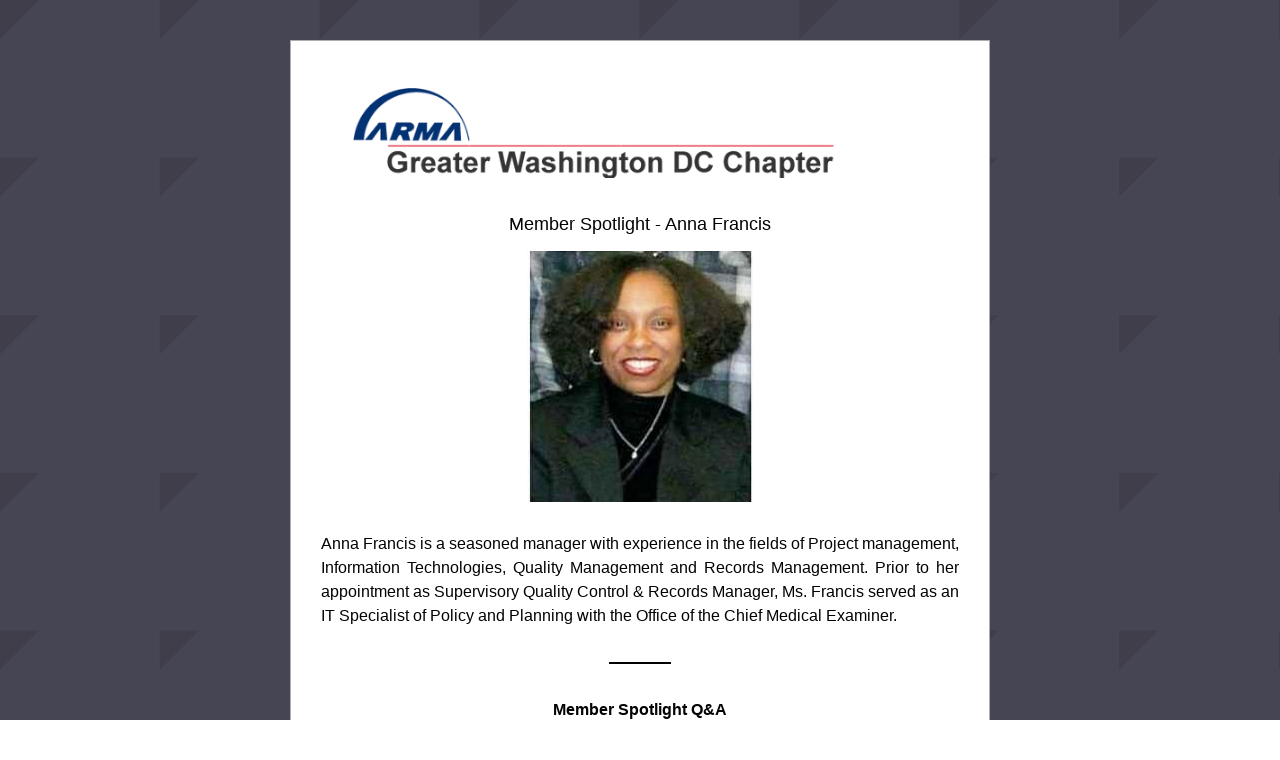

--- FILE ---
content_type: text/html;charset=utf-8
request_url: https://shoutout.wix.com/so/b6N0Mt96G
body_size: 7157
content:
<!DOCTYPE html>
<html lang="en">
  <head>
    <meta charset="utf-8" />
    <title>Member Spotlight - Anna Francis</title>
    <meta name="robots" content="noindex" />
    <meta name="viewport" content="width=device-width" />
    <meta http-equiv="X-UA-Compatible" content="IE=edge" />
        <!--facebook meta-tags block-->
<meta property="og:type" content="article" />
<meta property="og:url" content="https://shoutout.wix.com/so/b6N0Mt96G" />
<meta ng-non-bindable property="og:title" content="Member Spotlight - Anna Francis" />
<meta ng-non-bindable property="og:description" content="Anna Francis is a seasoned manager with experience in the fields of Project management, Information Technologies, Quality Management and Records Management. Prior to her appointment as Supervisory Quality Control &amp; Records Manager, Ms. Francis served as an IT Specialist of Policy and Planning with the Office of the Chief Medical Examiner." />
<meta property="og:image" content="http://static.wixstatic.com/media/5db4e3_96316a87e8bc4327aa5432c47c03eab2~mv2.jpg/v1/fit/w_700,h_2000,al_c,q_85/image.jpg" />
<meta property="og:image:url" content="http://static.wixstatic.com/media/5db4e3_96316a87e8bc4327aa5432c47c03eab2~mv2.jpg/v1/fit/w_700,h_2000,al_c,q_85/image.jpg" />
<!--end of facebook meta-tags block-->
<!--twitter meta-tags block-->
<meta name="twitter:card" value="summary_large_image" />
<meta name="twitter:url" content="https://shoutout.wix.com/so/b6N0Mt96G" />
<meta ng-non-bindable name="twitter:title" content="Member Spotlight - Anna Francis" />
<meta ng-non-bindable name="twitter:description" content="Anna Francis is a seasoned manager with experience in the fields of Project management, Information Technologies, Quality Management and Records Management. Prior to her appointment as Supervisory Quality Control &amp; Records Manager, Ms. Francis served as an IT Specialist of Policy and Planning with the Office of the Chief Medical Examiner." />
<meta name="twitter:image" content="http://static.wixstatic.com/media/5db4e3_96316a87e8bc4327aa5432c47c03eab2~mv2.jpg/v1/fit/w_700,h_2000,al_c,q_85/image.jpg" />
<!--end of twitter meta-tags block-->
    <link href="https://static.parastorage.com/services/third-party/fonts/Helvetica/fontFace.css" rel="stylesheet" crossorigin="anonymous" referrerpolicy="no-referrer" />
    <link href="https://static.parastorage.com/unpkg/@wix/wix-fonts@1.11.0/madefor.min.css" rel="stylesheet" crossorigin="anonymous" referrerpolicy="no-referrer" />
    <link href="//static.parastorage.com/services/wix-emails-viewer/1.1563.0/app.min.css" rel="stylesheet" crossorigin="anonymous" referrerpolicy="no-referrer" />
    <script>
      var __CONFIG__ = {
        experiments: {"specs.so.public.makeVideoPlayerAccessible":"true","specs.so.lp.ReplaceNewLineToBrInTextRegions":"true","specs.so.lp.FooterCustomShareVia":"false","specs.so.lp.SSM":"true","specs.so.public.FixButtonTabSelection":"true","specs.so.lp.AscendFooterContent":"true","specs.so.lp.FitVideoInContainer":"true","specs.so.lp.NewMusicWidget":"true"},
        userId: '5db4e3d2-4144-4fec-9e1e-07171f4936d3',
        clientId: '',
        messageId: '68d682c7-3065-4c44-96a8-a891b77cecb6',
        metaSiteId: 'b09ce193-81a3-4620-904a-ae493a9c33fc',
        userPackage: {"features":{"RemoveWixBranding":true},"isTopTierPackage":false,"billingCycle":{"unit":"YEAR","count":1}},
        siteUrl: 'https://www.gwdcarma.org/',
        verticalConfigShowAscendAd: true,
        locale: 'en',
        environment: '' || 'production',
        customFonts: null,
      };
    </script>
    <script src="https://static.parastorage.com/unpkg/@sentry/browser@5.30.0/build/bundle.min.js" crossorigin="anonymous" referrerpolicy="no-referrer"></script>
    <script src="//static.parastorage.com/services/wix-emails-viewer/1.1563.0/app-sentry.bundle.min.js" crossorigin="anonymous" referrerpolicy="no-referrer"></script>
    <script src="https://static.parastorage.com/unpkg/react@16.14.0/umd/react.production.min.js" crossorigin="anonymous" referrerpolicy="no-referrer"></script>
    <script src="https://static.parastorage.com/unpkg/react-dom@16.14.0/umd/react-dom.production.min.js" crossorigin="anonymous" referrerpolicy="no-referrer"></script>
    <script src="https://static.parastorage.com/unpkg/lodash@4.17.4/lodash.min.js" crossorigin="anonymous" referrerpolicy="no-referrer"></script>
    <script src="https://static.parastorage.com/unpkg/@wix/video-gallery-sdk@1.0.536/dist/statics/video-gallery-sdk.bundle.min.js" crossorigin="anonymous" referrerpolicy="no-referrer"></script>
    <script src="https://static.parastorage.com/unpkg/@wix/wixmg-player@2.0.233/dist/statics/wixmg-player.bundle.min.js" crossorigin="anonymous" referrerpolicy="no-referrer"></script>
  </head>
  <body>
    <div id="root"></div>
    <script>
      var __CAMPAIGN__ = {"messageId":"68d682c7-3065-4c44-96a8-a891b77cecb6","instanceId":"b57c8170-2f3c-4112-bd29-52b171eaa6f9","data":{"subject":"Member Spotlight - Anna Francis","image":"\/\/static.wixstatic.com\/media\/5db4e3_96316a87e8bc4327aa5432c47c03eab2~mv2.jpg","composerData":"{\"skin\":{\"name\":\"basic-2\"},\"background\":{\"type\":\"hybrid\",\"data\":{\"color\":{\"value\":\"#464553\"},\"image\":{\"url\":\"\/\/static.wixstatic.com\/media\/a306cb_b3f9ea917e55414397ff71d6f1e69d66.png\"}},\"body\":{\"backgroundColor\":\"rgba(255,255,255,1)\",\"borderColor\":\"#ADADAD\",\"borderStyle\":\"solid\",\"borderWidth\":\"1px\"}},\"templateId\":\"36db3de9-bf0a-4960-f1cb-4e7ab06c826f\",\"styles\":{\"css\":{\"so-global-p1\":{\"color\":\"#030303\",\"fontFamily\":\"helvetica,sans-serif\",\"lineHeight\":\"1.5\",\"fontSize\":\"16px\",\"fontWeight\":\"\"},\"so-global-region-text-mix\":{\"marginTop\":\"\",\"marginLeft\":\"\",\"paddingRight\":\"\",\"paddingTop\":\"\",\"marginBottom\":\"\",\"paddingBottom\":\"\",\"marginRight\":\"\",\"paddingLeft\":\"\"},\"so-global-error\":{\"color\":\"#d6453d\",\"fontFamily\":\"\",\"lineHeight\":\"\",\"fontSize\":\"\",\"fontWeight\":\"\"},\"so-global-region\":{\"marginTop\":\"\",\"marginLeft\":\"\",\"paddingRight\":\"30px\",\"paddingTop\":\"15px\",\"paddingBottom\":\"15px\",\"marginRight\":\"\",\"paddingLeft\":\"30px\"},\"so-global-footer-text\":{\"color\":\"#030303\",\"fontFamily\":\"helvetica,sans-serif\",\"lineHeight\":\"1.5\",\"fontSize\":\"12px\",\"fontWeight\":\"\"},\"so-global-image-mix\":{\"boxShadow\":\"\",\"borderWidth\":0,\"borderRadius\":0,\"borderStyle\":\"\",\"borderColor\":\"\"},\"so-global-h1\":{\"color\":\"#030303\",\"fontFamily\":\"helvetica,sans-serif\",\"lineHeight\":\"1.5\",\"fontSize\":\"46px\",\"fontWeight\":\"bold\"},\"so-global-text\":{\"textAlign\":\"center\"},\"so-global-region-mix-left\":{\"paddingRight\":\"18px\"},\"so-global-title\":{\"textTransform\":\"none\",\"fontStyle\":\"\",\"color\":\"#030303\",\"textAlign\":\"center\",\"fontFamily\":\"helvetica,sans-serif\",\"letterSpacing\":\"0\",\"lineHeight\":\"1.3\",\"fontSize\":\"42px\"},\"so-global-background-image\":{\"opacity\":1,\"backgroundSize\":\"\",\"backgroundPosition\":\"center top\"},\"so-global-text-mix\":{\"textAlign\":\"center\"},\"so-global-divider2\":{\"fill\":\"#000000\",\"stroke\":\"#000000\",\"strokeWidth\":0},\"so-global-region-title\":{\"paddingTop\":\"10px\",\"paddingLeft\":\"\",\"paddingRight\":\"\",\"paddingBottom\":\"0px\"},\"so-global-region-mix-separator\":{\"marginBottom\":\"32px\"},\"so-global-divider\":{\"fill\":\"#000000\",\"stroke\":\"#000000\",\"strokeWidth\":0},\"so-global-body\":{\"backgroundColor\":\"rgba(255,255,255,1)\",\"marginTop\":\"\",\"marginLeft\":\"\",\"boxShadow\":\"\",\"paddingRight\":\"\",\"borderWidth\":\"1px\",\"borderRadius\":\"2px\",\"paddingTop\":\"17px\",\"marginBottom\":\"\",\"borderStyle\":\"solid\",\"paddingBottom\":\"20px\",\"marginRight\":\"\",\"opacity\":1,\"paddingLeft\":\"\",\"borderColor\":\"#adadad\"},\"so-global-footer-icon\":{\"fill\":\"#030303\"},\"so-global-region-image\":{\"marginLeft\":\"\",\"marginRight\":\"\",\"paddingRight\":\"0px\",\"paddingLeft\":\"0px\"},\"so-global-text a\":{\"color\":\"#109FFF\",\"textDecoration\":\"none\"},\"so-global-h3\":{\"color\":\"#030303\",\"fontFamily\":\"helvetica,sans-serif\",\"lineHeight\":\"1.5\",\"fontSize\":\"20px\",\"fontWeight\":\"\"},\"so-global-a1\":{\"textDecoration\":\"underline\",\"color\":\"#030303\",\"fontFamily\":\"helvetica,sans-serif\",\"lineHeight\":\"1.5\",\"fontSize\":\"14px\",\"fontWeight\":\"\"},\"so-global-region-logo-strip\":{},\"so-global-region-logo-content\":{\"paddingTop\":\"15px\",\"paddingBottom\":\"10px\",\"paddingLeft\":\"\",\"paddingRight\":\"\"},\"so-global-b2\":{\"backgroundColor\":\"rgba(87,87,87,1)\",\"borderWidth\":0,\"borderRadius\":0,\"color\":\"#ffffff\",\"fontFamily\":\"helvetica,sans-serif\",\"minWidth\":\"\",\"borderStyle\":\"\",\"fontSize\":\"14px\",\"fontWeight\":\"\",\"maxWidth\":\"\",\"borderColor\":\"\"},\"so-global-b1\":{\"backgroundColor\":\"rgba(255,255,255,1)\",\"paddingRight\":\"30px\",\"borderWidth\":\"2px\",\"borderRadius\":\"2px\",\"color\":\"#030303\",\"paddingTop\":\"10px\",\"fontFamily\":\"helvetica,sans-serif\",\"minWidth\":\"140px\",\"borderStyle\":\"solid\",\"paddingBottom\":\"10px\",\"fontSize\":\"18px\",\"fontWeight\":\"\",\"maxWidth\":\"300px\",\"paddingLeft\":\"30px\",\"borderColor\":\"#030303\"},\"so-global-region-logo\":{},\"so-global-image\":{\"boxShadow\":\"\",\"borderWidth\":0,\"borderRadius\":0,\"borderStyle\":\"\",\"borderColor\":\"\"},\"so-global-p2\":{\"color\":\"#030303\",\"fontFamily\":\"helvetica,sans-serif\",\"lineHeight\":\"1.5\",\"fontSize\":\"14px\",\"fontWeight\":\"\"},\"so-global-region-divider--decorator\":{\"paddingTop\":\"0px\",\"paddingBottom\":\"0px\",\"paddingLeft\":\"\",\"paddingRight\":\"\"},\"so-global-footer-separator\":{\"borderColor\":\"#cdcdcd\"},\"so-global-region-divider--normal\":{\"paddingTop\":\"0px\",\"paddingBottom\":\"0px\",\"paddingLeft\":\"\",\"paddingRight\":\"\"},\"so-global-region-mix-right\":{\"paddingLeft\":\"18px\"},\"so-global-background-color\":{\"backgroundColor\":\"rgba(255,255,255,1)\"},\"so-global-h2\":{\"color\":\"#030303\",\"fontFamily\":\"helvetica,sans-serif\",\"lineHeight\":\"1.5\",\"fontSize\":\"30px\",\"fontWeight\":\"bold\"},\"so-global-rsvp-response\":{\"backgroundColor\":\"rgba(244,244,244,1)\",\"paddingRight\":\"\",\"paddingTop\":\"\",\"paddingBottom\":\"\",\"paddingLeft\":\"\"},\"so-global-html-background-image\":{\"backgroundRepeat\":\"repeat\"},\"so-global-b1-mix\":{\"backgroundColor\":\"rgba(255,255,255,1)\",\"paddingRight\":\"30px\",\"borderWidth\":\"2px\",\"borderRadius\":\"2px\",\"color\":\"#030303\",\"paddingTop\":\"10px\",\"fontFamily\":\"helvetica,sans-serif\",\"minWidth\":\"140px\",\"borderStyle\":\"solid\",\"paddingBottom\":\"10px\",\"fontSize\":\"18px\",\"fontWeight\":\"\",\"maxWidth\":\"280px\",\"paddingLeft\":\"30px\",\"borderColor\":\"#030303\"},\"so-global-text-mix a\":{\"color\":\"#109FFF\",\"textDecoration\":\"none\"}},\"settings\":{\"image\":{\"url\":\"\/\/static.wixstatic.com\/media\/a306cb_0276ebd3e4bf47c7be005e85aea8fda7~mv2.jpg\"},\"defaultMusicPlayerTheme\":\"light\",\"defaultDecoratorName\":\"divider2\",\"defaultDividerName\":\"divider1\",\"colors\":[\"#ffffff\",\"#ebebed\",\"#cdcdcd\",\"#030303\",\"#15452b\"],\"logo\":{\"backgroundColor\":\"#ffffff\",\"image\":{\"url\":\"a306cb_c61667d7fdba400a8d8371f65e95b704.png\"},\"imageSize\":\"medium\",\"textAlign\":\"center\",\"backgroundSize\":\"strip\",\"opacity\":100},\"backgrounds\":[],\"defaultBackground\":\"\",\"defaultBoxShadow\":\"\"}},\"regions\":[{\"type\":\"logo\",\"regionId\":\"1353d40e-f7c6-4755-fec1-f8db223b65aa\",\"data\":{\"url\":\"\/\/static.wixstatic.com\/media\/5db4e3_62d85484ce38419e89537c2551e96dbf~mv2.png\",\"relativeUri\":\"5db4e3_62d85484ce38419e89537c2551e96dbf~mv2.png\",\"imageLink\":\"https:\/\/gwdcarma.org\/so\/b6N0Mt96G\/c?w=z0ZrCFWN10oIlp1jJPX8HnWM82MWbBtR663UXl1WyeY.eyJ1IjoiaHR0cHM6Ly93d3cuZ3dkY2FybWEub3JnLyIsInIiOiIxMzUzZDQwZS1mN2M2LTQ3NTUtZmVjMS1mOGRiMjIzYjY1YWEiLCJtIjoibHAifQ\",\"filename\":\"GWDC Logo.png\",\"styles\":{\"backgroundColorEnabled\":false,\"imageSize\":\"medium\"}},\"fixed\":true,\"trackedLinkToRegion\":\"https:\/\/gwdcarma.org\/so\/b6N0Mt96G\/c?w=AEQKA0HeZwFrivFMuGXkm_jCYU2GuM8la5s90Em4sN4.eyJ1IjoiaHR0cHM6Ly9nd2RjYXJtYS5vcmcvc28vYjZOME10OTZHP2xhbmd1YWdlVGFnPWVuIiwiciI6IjEzNTNkNDBlLWY3YzYtNDc1NS1mZWMxLWY4ZGIyMjNiNjVhYSIsIm0iOiJscCJ9\"},{\"type\":\"text\",\"regionId\":\"0ac053b5-814b-411d-28d8-d9bb0b98f3f0\",\"data\":{\"html\":\"\<p style=\\\"font-size:18px\\\"\>Member Spotlight - Anna Francis\<\/p\>\",\"systemFontsOnly\":false},\"fixed\":true,\"trackedLinkToRegion\":\"https:\/\/gwdcarma.org\/so\/b6N0Mt96G\/c?w=masdEQwVP8dK5fOotCZX5rHDRsCJ9y4CM6crVaAs4DY.eyJ1IjoiaHR0cHM6Ly9nd2RjYXJtYS5vcmcvc28vYjZOME10OTZHP2xhbmd1YWdlVGFnPWVuIiwiciI6IjBhYzA1M2I1LTgxNGItNDExZC0yOGQ4LWQ5YmIwYjk4ZjNmMCIsIm0iOiJscCJ9\"},{\"type\":\"image\",\"regionId\":\"bd9457b0-6e75-4973-37b6-26d885c9fbbc\",\"data\":{\"url\":\"\/\/static.wixstatic.com\/media\/5db4e3_96316a87e8bc4327aa5432c47c03eab2~mv2.jpg\",\"relativeUri\":\"5db4e3_96316a87e8bc4327aa5432c47c03eab2~mv2.jpg\",\"imageLink\":\"\",\"role\":\"\",\"thumbnailUrl\":\"\",\"width\":227,\"height\":251},\"fixed\":false,\"trackedLinkToRegion\":\"https:\/\/gwdcarma.org\/so\/b6N0Mt96G\/c?w=d7QueZiEqmgXP8PEiI1KKIPY_uukZAg7r-LJpyJaBWo.eyJ1IjoiaHR0cHM6Ly9nd2RjYXJtYS5vcmcvc28vYjZOME10OTZHP2xhbmd1YWdlVGFnPWVuIiwiciI6ImJkOTQ1N2IwLTZlNzUtNDk3My0zN2I2LTI2ZDg4NWM5ZmJiYyIsIm0iOiJscCJ9\"},{\"type\":\"text\",\"regionId\":\"af5852b4-d094-4b33-a1eb-81065dc6b4fb\",\"data\":{\"html\":\"\<p class=\\\"so-global-p2\\\" style=\\\"font-size:16px;text-align:justify\\\"\>\<span style=\\\"font-size:16px\\\"\>Anna Francis is a seasoned manager with experience in the fields of Project management, Information Technologies, Quality Management and Records Management. Prior to her appointment as Supervisory Quality Control &amp; Records Manager, Ms. Francis served as an IT Specialist of Policy and Planning with the Office of the Chief Medical Examiner.\<\/span\>\<\/p\>\",\"systemFontsOnly\":true},\"fixed\":false,\"trackedLinkToRegion\":\"https:\/\/gwdcarma.org\/so\/b6N0Mt96G\/c?w=CfHEKnIldLHtfbGzvvYr_x3I9oumgnYRm8IWw3moE68.eyJ1IjoiaHR0cHM6Ly9nd2RjYXJtYS5vcmcvc28vYjZOME10OTZHP2xhbmd1YWdlVGFnPWVuIiwiciI6ImFmNTg1MmI0LWQwOTQtNGIzMy1hMWViLTgxMDY1ZGM2YjRmYiIsIm0iOiJscCJ9\"},{\"type\":\"divider\",\"regionId\":\"b10114d5-7355-44b4-f9de-3289b1bcb9d4\",\"data\":{\"shape\":\"divider9\",\"role\":\"normal\",\"styles\":{}},\"fixed\":false,\"trackedLinkToRegion\":\"https:\/\/gwdcarma.org\/so\/b6N0Mt96G\/c?w=2Nd9jcAlM44qHUK2cN6t59yPj-jiwBX24aLRobFRxTk.eyJ1IjoiaHR0cHM6Ly9nd2RjYXJtYS5vcmcvc28vYjZOME10OTZHP2xhbmd1YWdlVGFnPWVuIiwiciI6ImIxMDExNGQ1LTczNTUtNDRiNC1mOWRlLTMyODliMWJjYjlkNCIsIm0iOiJscCJ9\"},{\"type\":\"text\",\"regionId\":\"715ce42f-5a82-40e6-3290-ba3f24f8bb82\",\"data\":{\"html\":\"\<p\>\<span style=\\\"color:#030303\\\"\>\<span style=\\\"font-weight:bold\\\"\>Member Spotlight Q&amp;A\<\/span\>\<\/span\>\<\/p\>\<p style=\\\"font-size:14px;line-height:0.5em;text-align:justify\\\"\> \<\/p\>\<p style=\\\"text-align:justify\\\"\>\<span style=\\\"color:#e30b0b\\\"\>\<span style=\\\"font-weight:bold\\\"\>Where are you originally from?\<\/span\>\<\/span\>\<\/p\>\<p style=\\\"font-size:14px;text-align:justify\\\"\>\<span style=\\\"background-color:#ffffff;color:#000000;font-size:16px;font-style:normal;font-weight:normal;text-align:left;text-decoration:none\\\"\>Bronx, NY\<\/span\>\<\/p\>\<p style=\\\"font-size:14px;line-height:0.5em;text-align:justify\\\"\> \<\/p\>\<p style=\\\"text-align:justify\\\"\>\<span style=\\\"color:#e30b0b\\\"\>\<span style=\\\"font-weight:bold\\\"\>How did you enter into the field of RIM\/IG?\<\/span\>\<\/span\>\<\/p\>\<ul\>\<li style=\\\"text-align:justify\\\"\>\<span style=\\\"color:rgb( 0 , 0 , 0 );text-align:left\\\"\>My graduate degree is for the Management of Information Systems.  However, the two large projects I managed  for the Office of the Chief Medical Examiner (OCME), were:\<\/span\>\<\/li\>\<\/ul\>\<p style=\\\"line-height:0.5em;text-align:justify\\\"\> \<\/p\>\<ul\>\<li style=\\\"text-align:justify\\\"\>\<span style=\\\"color:rgb( 0 , 0 , 0 );text-align:left\\\"\>In 2011 the roll-out and implementation of the Electronic Death Registration System for the OCME  \<\/span\>\<\/li\>\<\/ul\>\<p style=\\\"line-height:0.5em;text-align:justify\\\"\> \<\/p\>\<ul\>\<li style=\\\"text-align:justify\\\"\>\<span style=\\\"color:rgb( 0 , 0 , 0 );text-align:left\\\"\>2012-2015 - The Digitization of Historical OCME records (1972-2008), from various mediums (X-ray film, 35mm slides, Polaroid images and paper files) into a digital format\<\/span\>\<\/li\>\<\/ul\>\<p style=\\\"line-height:0.5em;text-align:justify\\\"\> \<\/p\>\<p style=\\\"text-align:justify\\\"\>\<span style=\\\"color:rgb( 0 , 0 , 0 );text-align:left\\\"\>These projects and others led to my current position as the Quality Control and Records Manager (2015 - Current).\<\/span\>\<\/p\>\<p style=\\\"line-height:0.5em;text-align:justify\\\"\> \<\/p\>\<p style=\\\"text-align:justify\\\"\>\<span style=\\\"color:#e30b0b\\\"\>\<span style=\\\"font-weight:bold\\\"\>Which firm\/organization do you work and how many years?\<\/span\>\<\/span\>\<\/p\>\<p style=\\\"text-align:justify\\\"\>\<span style=\\\"background-color:#ffffff;color:#000000;font-size:16px;font-style:normal;font-weight:normal;text-align:left;text-decoration:none\\\"\>The Government of the District of Columbia - Office of the Chief Medical Examiner for 16 years.\<\/span\>\<\/p\>\<p style=\\\"line-height:0.5em;text-align:justify\\\"\> \<\/p\>\<p style=\\\"text-align:left\\\"\>\<span style=\\\"color:#e30b0b\\\"\>\<span style=\\\"font-weight:bold\\\"\>What major RIM\/IG projects are you working on, recently completed, or have upcoming?\<\/span\>\<\/span\>\<\/p\>\<p style=\\\"text-align:justify\\\"\>\<span style=\\\"background-color:#ffffff;color:#000000;font-size:16px;font-style:normal;font-weight:normal;text-align:left;text-decoration:none\\\"\>In addition to those mentioned above:\<\/span\>\<\/p\>\<ul\>\<li style=\\\"text-align:justify\\\"\>\<span style=\\\"color:#030303\\\"\>\<span style=\\\"background-color:rgb( 255 , 255 , 255 );font-style:normal;font-weight:400;text-align:left\\\"\>I procured and\<\/span\>\<span style=\\\"background-color:rgb( 255 , 255 , 255 );font-style:normal;font-weight:400;text-align:left\\\"\> implemented the agency’s Electronic Document Management System (Qualtrax)\<\/span\>\<\/span\>\<\/li\>\<li style=\\\"text-align:justify\\\"\>\<span style=\\\"background-color:#ffffff;color:#000000;font-size:16px;font-style:normal;font-weight:normal;text-align:left;text-decoration:none\\\"\>Established\<\/span\>\<span style=\\\"background-color:#ffffff;color:#000000;font-size:16px;font-style:normal;font-weight:normal;text-align:left;text-decoration:none\\\"\> and implemented the electronic signature and seal process, which includes electronic issuance.\<\/span\>\<\/li\>\<li style=\\\"text-align:justify\\\"\>\<span style=\\\"background-color:#ffffff;color:#000000;font-size:16px;font-style:normal;font-weight:normal;text-align:left;text-decoration:none\\\"\>Developing a process to support a digitally born decedent case file.\<\/span\>\<\/li\>\<li style=\\\"text-align:justify\\\"\>\<span style=\\\"background-color:#ffffff;color:#000000;font-size:16px;font-style:normal;font-weight:normal;text-align:left;text-decoration:none\\\"\>Worked with the City’s Administrator of Public Records to revise our retention schedule (last revision date 1984), which shall include a methodology to retain our archived records in a digital format.\<\/span\>\<\/li\>\<\/ul\>\<p style=\\\"line-height:0.5em;text-align:justify\\\"\> \<\/p\>\<p style=\\\"text-align:justify\\\"\>\<span style=\\\"color:#e30b0b\\\"\>\<span style=\\\"font-weight:bold\\\"\>What is your favorite quote?\<\/span\>\<\/span\>\<\/p\>\<p style=\\\"text-align:justify\\\"\>\<span style=\\\"background-color:#ffffff;color:#000000;font-size:16px;font-style:normal;font-weight:normal;text-align:left;text-decoration:none\\\"\>Discussions are always better than arguments, because an argument is to find out who is right, and a discussion is to find out what is right.\<\/span\>\<\/p\>\<p style=\\\"line-height:0.5em;text-align:justify\\\"\> \<\/p\>\<p style=\\\"text-align:justify\\\"\>\<span style=\\\"color:#e30b0b\\\"\>\<span style=\\\"font-weight:bold\\\"\>Tell us something about yourself that might surprise us.\<\/span\>\<\/span\>\<\/p\>\<p style=\\\"text-align:justify\\\"\>\<span style=\\\"background-color:#ffffff;color:#000000;font-size:16px;font-style:normal;font-weight:normal;text-align:left;text-decoration:none\\\"\> I’ve been married for 25 years.\<\/span\>\<\/p\>\<p style=\\\"line-height:0.5em;margin-left:80px;text-align:justify\\\"\> \<\/p\>\<p style=\\\"text-align:justify\\\"\>\<span style=\\\"color:#e30b0b\\\"\>\<span style=\\\"font-weight:bold\\\"\> What is your favorite movie?\<\/span\>\<span style=\\\"background-color:rgb( 255 , 255 , 255 );font-size:16px;font-style:normal;font-weight:normal;text-align:left;text-decoration:none\\\"\>\<span style=\\\"font-weight:bold\\\"\> \<\/span\>\<\/span\>\<\/span\>\<\/p\>\<p style=\\\"text-align:justify\\\"\>\<span style=\\\"background-color:#ffffff;color:#000000;font-size:16px;font-style:normal;font-weight:normal;text-align:left;text-decoration:none\\\"\> Silence of the Lambs.\<\/span\>\<\/p\>\<p style=\\\"line-height:0.5em;text-align:justify\\\"\> \<\/p\>\<p style=\\\"line-height:0.5em;text-align:justify\\\"\>\<span style=\\\"font-weight:bold;color:rgb( 227 , 11 , 11 )\\\"\>How do you define success?\<\/span\>\<\/p\>\<p style=\\\"line-height:0.5em;text-align:justify\\\"\> \<\/p\>\<p style=\\\"text-align:justify\\\"\>\<span style=\\\"color:#030303\\\"\>\<span style=\\\"background-color:rgb( 255 , 255 , 255 );font-style:normal;font-weight:400;text-align:left\\\"\>By the number of people that show up to your funeral, with genuine things to say about how you gave back and loved people\<\/span\>\<\/span\>\<\/p\>\<p style=\\\"line-height:0.5em;text-align:justify\\\"\> \<\/p\>\<p style=\\\"text-align:justify\\\"\>\<span style=\\\"color:#e30b0b\\\"\>\<span style=\\\"font-weight:bold\\\"\>If you could do another job for just one day, what would it be?\<\/span\>\<\/span\>\<\/p\>\<p style=\\\"line-height:0.5em;text-align:justify\\\"\> \<\/p\>\<p style=\\\"line-height:0.6em;text-align:justify\\\"\>\<span style=\\\"background-color:#ffffff;color:#000000;font-size:16px;font-style:normal;font-weight:normal;text-align:left;text-decoration:none\\\"\>Home Decorator\/Stager.\<\/span\>\<\/p\>\<p style=\\\"text-align:justify\\\"\> \<\/p\>\<p style=\\\"text-align:justify\\\"\>\<span style=\\\"color:#e30b0b\\\"\>\<span style=\\\"font-weight:bold\\\"\>What was the last amazing meal you had?\<\/span\>\<\/span\>\<\/p\>\<p style=\\\"text-align:justify\\\"\>\<span style=\\\"background-color:#ffffff;color:#000000;font-size:16px;font-style:normal;font-weight:normal;text-align:left;text-decoration:none\\\"\>Thanksgiving dinner.\<\/span\>\<\/p\>\<p style=\\\"line-height:0.5em;text-align:justify\\\"\> \<\/p\>\<p style=\\\"text-align:justify\\\"\>\<span style=\\\"color:#e30b0b\\\"\>\<span style=\\\"font-weight:bold\\\"\>Do you have any pets?\<\/span\>\<span style=\\\"background-color:rgb( 255 , 255 , 255 );font-style:normal;font-weight:normal;text-align:left;text-decoration:none\\\"\>\<span style=\\\"font-weight:bold\\\"\> \<\/span\>\<\/span\>\<\/span\>\<\/p\>\<p style=\\\"text-align:justify\\\"\>\<span style=\\\"background-color:#ffffff;color:#000000;font-size:16px;font-style:normal;font-weight:normal;text-align:left;text-decoration:none\\\"\>No, but at one time we discussed getting a dog.\<\/span\>\<\/p\>\",\"systemFontsOnly\":true},\"fixed\":false,\"trackedLinkToRegion\":\"https:\/\/gwdcarma.org\/so\/b6N0Mt96G\/c?w=q9rKezvB6DYUy_19K7O5p1R4N7oi-IGIk_PVv5_Cc44.eyJ1IjoiaHR0cHM6Ly9nd2RjYXJtYS5vcmcvc28vYjZOME10OTZHP2xhbmd1YWdlVGFnPWVuIiwiciI6IjcxNWNlNDJmLTVhODItNDBlNi0zMjkwLWJhM2YyNGY4YmI4MiIsIm0iOiJscCJ9\"},{\"type\":\"footer\",\"regionId\":\"f9beb9a5-ed1c-4083-3af5-dfadc2d97c08\",\"data\":{\"businessDetails\":{\"address\":{\"text\":\"1825 I St NW, Suite 1200 Washington, DC 20006, USA\",\"active\":true,\"url\":\"https:\/\/gwdcarma.org\/so\/b6N0Mt96G\/c?w=w6vR5UuqgHyaAWXifI16vAmFX9LUthXRcUW1gD6XBHU.eyJ1IjoiaHR0cHM6Ly9tYXBzLmdvb2dsZS5jb20vP3E9MTgyNStJK1N0K05XJTJDK1N1aXRlKzEyMDArV2FzaGluZ3RvbiUyQytEQysyMDAwNiUyQytVU0EiLCJyIjoiZjliZWI5YTUtZWQxYy00MDgzLTNhZjUtZGZhZGMyZDk3YzA4IiwibSI6ImxwIn0\"},\"phone\":{\"text\":\"Your Phone Number\",\"active\":false,\"url\":\"https:\/\/gwdcarma.org\/so\/b6N0Mt96G\/c?w=xY6mTlw_D1X2WXgwBh83j8xujnPT7G39WoT3SBkJJRk.eyJ1IjoidGVsOllvdXIrUGhvbmUrTnVtYmVyIiwiciI6ImY5YmViOWE1LWVkMWMtNDA4My0zYWY1LWRmYWRjMmQ5N2MwOCIsIm0iOiJscCJ9\"}},\"socialButtons\":{\"shareViaTitle\":null,\"buttons\":[{\"name\":\"facebook\",\"active\":true,\"url\":\"https:\/\/gwdcarma.org\/so\/b6N0Mt96G\/c?w=rAuqTlZsUIDXc5gVKCMUTD5prLDZQD-1763JaQfYJ18.eyJ1IjoiaHR0cHM6Ly93d3cuZmFjZWJvb2suY29tL3NoYXJlci9zaGFyZXIucGhwP3U9aHR0cHM6Ly9zaG91dG91dC53aXguY29tL3NvL2I2TjBNdDk2RyIsInIiOiJmOWJlYjlhNS1lZDFjLTQwODMtM2FmNS1kZmFkYzJkOTdjMDgiLCJtIjoibHAifQ\"},{\"name\":\"twitter\",\"active\":true,\"url\":\"https:\/\/gwdcarma.org\/so\/b6N0Mt96G\/c?w=eN9jEX_EsKfvy4XayEWD5848F7k6LkY9FPAhx7R_d2g.eyJ1IjoiaHR0cHM6Ly90d2l0dGVyLmNvbS9zaGFyZT91cmw9aHR0cHM6Ly9zaG91dG91dC53aXguY29tL3NvL2I2TjBNdDk2RyIsInIiOiJmOWJlYjlhNS1lZDFjLTQwODMtM2FmNS1kZmFkYzJkOTdjMDgiLCJtIjoibHAifQ\"},{\"name\":\"pinterest\",\"active\":true,\"url\":\"https:\/\/gwdcarma.org\/so\/b6N0Mt96G\/c?w=pdwyACzrqjAf3BIPsG9oXsttfnvyNCOqQYosHUfZzko.[base64]\"}],\"active\":true},\"siteTitle\":{\"text\":\"Visit GWDC ARMA Website\",\"url\":\"https:\/\/gwdcarma.org\/so\/b6N0Mt96G\/c?w=1oyaDoce72vveW5uq40XsSnXPYqS9euiR35sdvpbGUw.eyJ1IjoiaHR0cHM6Ly93d3cuZ3dkY2FybWEub3JnLyIsInIiOiJmOWJlYjlhNS1lZDFjLTQwODMtM2FmNS1kZmFkYzJkOTdjMDgiLCJtIjoibHAifQ\",\"active\":true}},\"fixed\":false,\"trackedLinkToRegion\":\"https:\/\/gwdcarma.org\/so\/b6N0Mt96G\/c?w=TWPgrjWX_UPSsYDCcF2F505ZPfn_66qHZfP9HePd-Nw.eyJ1IjoiaHR0cHM6Ly9nd2RjYXJtYS5vcmcvc28vYjZOME10OTZHP2xhbmd1YWdlVGFnPWVuIiwiciI6ImY5YmViOWE1LWVkMWMtNDA4My0zYWY1LWRmYWRjMmQ5N2MwOCIsIm0iOiJscCJ9\"}],\"version\":\"3.0\"}","fields":{},"snapshot":"https:\/\/images-wixmp-a87e9a901094cb6400f2e0ce.wixmp.com\/images\/68d682c7-3065-4c44-96a8-a891b77cecb6-c2e65870-8205-45aa-8e36-22134378e9e9_snapshot.jpg","url":"https:\/\/shoutout.wix.com\/so\/b6N0Mt96G","experiments":{"specs.so.lp.ReplaceNewLineToBrInTextRegions":"true","specs.so.lp.FooterCustomShareVia":"false","specs.so.lp.SSM":"true","specs.so.lp.AscendFooterContent":"true","specs.so.lp.FitVideoInContainer":"true","specs.so.lp.NewMusicWidget":"true"}},"code":"b6N0Mt96G","messageType":"EmailMarketing","status":"Active","visibilityStatus":"Published","distributionStatus":"Distributed","dateCreated":"2020-02-05T19:38:38.000Z","dateUpdated":1580936987776237473,"datePublished":1580939349000000000};
    </script>
    <script src="//static.parastorage.com/services/wix-emails-viewer/1.1563.0/app.bundle.min.js" crossorigin="anonymous" referrerpolicy="no-referrer"></script>
  </body>
</html>
